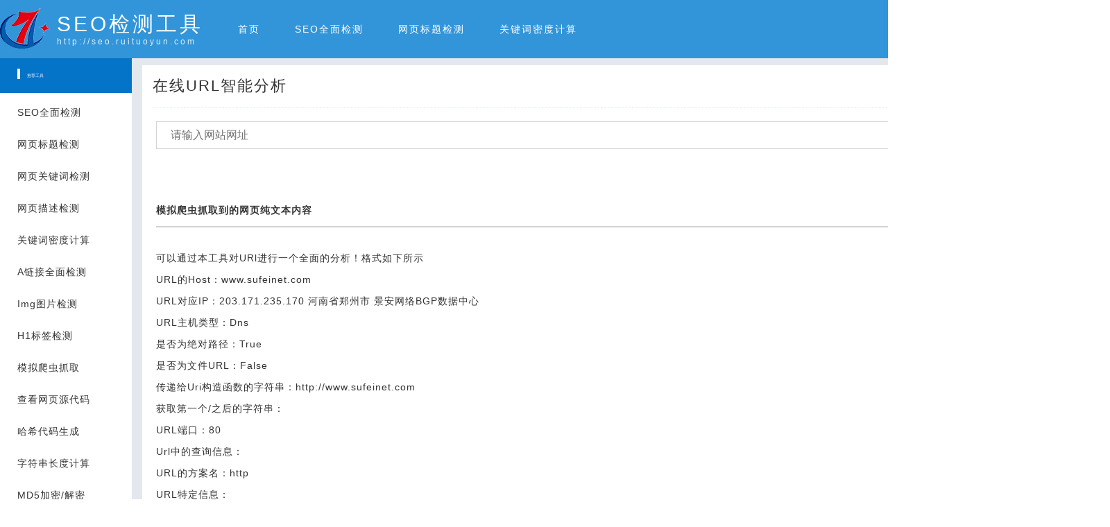

--- FILE ---
content_type: text/html; charset=utf-8
request_url: https://seo.ruituoyun.com/urlinfo
body_size: 3156
content:


<!DOCTYPE html>

<html>
<head><meta http-equiv="Content-Type" content="text/html; charset=utf-8" /><link rel="stylesheet" href="/css/base.css?20190775" />
    
    <title>URL智能分析-网站网址URL详细分析-锐拓云SEO检测工具</title>
    
    <meta name="keywords" content="URL检查工具，URlHost，URl分析,站长工具" />
    <meta name="description" content="在线URl分析工具，包含host、IP、URL主机类型、是否为绝对路径、是否为文件URL、端口号、方案名、传递给URI构造函数的字符串多项查询" />
    <link rel="stylesheet" class="joinStyle" href="/css/common.css">
<meta name="author" content="锐拓云" /><meta name="copyright" content="北京锐拓荣耀科技有限公司" />
    <script src="/js/jquery.min.js"></script>
<title>

</title></head>
<body>
    <div class="common">
        <div class="top_nav">
            <div class="top-cont">
                <a href="#">
                    <img src="/images/logo.png" alt="">
                </a>
                <div>
                    <a href="/">
                        <h2 title="锐拓云SEO检测工具">SEO检测工具</h2>
                        <p>http://seo.ruituoyun.com</p>
                    </a>
                </div>
                <ul>
                    <li><a href="/">首页</a></li>
                    <li><a href="/seo">SEO全面检测</a></li>
                    <li><a href="/title">网页标题检测</a></li>
                    <li><a href="/midu">关键词密度计算</a></li>
               
                </ul>
                <p>技术服务QQ:361983679</p>
            </div>
        </div>
        <div class="middle">
            <div class="middle_cont">
                <ul class="middle_left_nav">
                    <li>
                        <span></span>推荐工具
                    </li>
                   <li><a href="/seo">SEO全面检测</a></li>
                    <li><a href="/title">网页标题检测</a></li>
                    <li><a href="/keywords">网页关键词检测</a></li>
                    <li><a href="/description">网页描述检测</a></li>
                    <li><a href="/midu">关键词密度计算</a></li>
                    <li><a href="/alink">A链接全面检测</a></li>
                    <li><a href="/img">Img图片检测</a></li>
                      <li><a href="/h">H1标签检测</a></li>
                    <li><a href="/robot">模拟爬虫抓取</a></li>
                    <li><a href="/pageCode">查看网页源代码</a></li>
                    <li><a href="/hash">哈希代码生成</a></li>
                    <li><a href="/stringlenght">字符串长度计算</a></li>
                    <li><a href="/md5">MD5加密/解密</a></li>
                    <li><a href="/des">对称加/解密</a></li>
                </ul>
                <div class="middle_right_cont">
                    
    <div class="container">
        
        <div class="title-info">
            <div>
                在线URL智能分析
            </div>
        </div>
        <form method="get">
            <div class="inpuire">
                <input type="text" name="site" placeholder="请输入网站网址" value="" />
                <button>查询</button>
            </div>
        </form>

        <div class="textarea-cont ip-inpuire">
            <p style="font-weight: bold;">模拟爬虫抓取到的网页纯文本内容</p>
            <div>
                <p> </p>
            </div>
            <p  style="padding-top: 36px;" >可以通过本工具对URl进行一个全面的分析！格式如下所示 </p> 
             <p>URL的Host：www.sufeinet.com  </p>
            <p>URL对应IP：203.171.235.170 河南省郑州市 景安网络BGP数据中心</p>
            <p>URL主机类型：Dns</p>
            <p>是否为绝对路径：True</p>
            <p>是否为文件URL：False</p>
            <p>传递给Uri构造函数的字符串：http://www.sufeinet.com</p>
            <p>获取第一个/之后的字符串：</p>
            <p>URL端口：80</p>
            <p>Url中的查询信息：</p>
            <p>URL的方案名：http</p>
            <p>URL特定信息：</p>
            <p>IP:端口：www.sufeinet.com</p>
            <p>获取转义的片段：</p>
            <p>可用于Dns的主机名：www.sufeinet.com</p>
            <p>绝对URl：http://www.sufeinet.com/</p>
            <p>绝对路径：</p>
            <p>路径数组显示如下</p>
          
        </div>
        
     
        <div class="recommend">
            <div class="recommend_tit">
                <div>推荐工具</div>
                <div>
                    <span></span>
                    <span></span>
                </div>
            </div>
            <ul class="recommend_list">
                <li>
                    <a href="/title">
                        <div>
                            <p>网页标题检测</p>
                            <p>全面检测网页标题</p>
                        </div>
                        <img src="/images/title.png" alt="Title检测<" />
                    </a>
                </li>
                <li>
                    <a href="/description">
                        <div>
                            <p>网页描述检测</p>
                            <p>全面检测网页描述</p>
                        </div>
                        <img src="/images/ms.png" alt="网页描述检测description" />
                    </a>
                </li>
                <li>
                    <a href="/midu">
                        <div>
                            <p>关键词密度</p>
                            <p>在线计算关键词密度</p>
                        </div>
                        <img src="/images/md.png" alt="关键词密度" />
                    </a>
                </li>
                <li>
                    <a href="/keywords">
                        <div>
                            <p>网站关键词检测</p>
                            <p>全面检测网页关键词</p>
                        </div>
                        <img src="/images/kw.png" alt="keywords检测" />
                    </a>
                </li>
            </ul>
        </div>
    </div>

                </div>
                
            </div>
        </div>
        <div class="footer">
            <ul>
                <li><a href="http://wpa.qq.com/msgrd?v=3&uin=361983679" target="_blank">友情链接</a></li>
                <li><a href="http://wpa.qq.com/msgrd?v=3&uin=361983679" target="_blank">广告合作</a></li>
                <li><a href="http://www.ruituoyun.com/about" target="_blank">联系我们</a></li>
                <li><a href="http://www.ruituoyun.com/about" target="_blank">关于我们</a></li>
                <li><a href="http://www.ruituoyun.com/about" target="_blank">锐拓云</a></li>
                <li><a href="http://www.sy82.com" target="_blank">八二生意网</a></li>
                <li><a href="http://sucai.ruituoyun.com" target="_blank">锐拓荣耀素材库</a></li>
            </ul>
            <p>Copyright © 2019RUI TUO ALL Rights Reserved <a target="_blank" href="http://www.beian.miit.gov.cn">京ICP备17059455号-1</a></p>
        </div>
    </div>
    <script>
        (function () {
            var bp = document.createElement('script');
            var curProtocol = window.location.protocol.split(':')[0];
            if (curProtocol === 'https') {
                bp.src = 'https://zz.bdstatic.com/linksubmit/push.js';
            }
            else {
                bp.src = 'http://push.zhanzhang.baidu.com/push.js';
            }
            var s = document.getElementsByTagName("script")[0];
            s.parentNode.insertBefore(bp, s);
        })();
    </script>
    <script>
        (function () {
            var src = "https://jspassport.ssl.qhimg.com/11.0.1.js?d182b3f28525f2db83acfaaf6e696dba";
            document.write('<script src="' + src + '" id="sozz"><\/script>');
        })();
    </script>
    <script src="//static.ruituoyun.com/js/tongji.js"></script>
</body>
</html>


--- FILE ---
content_type: text/css
request_url: https://seo.ruituoyun.com/css/base.css?20190775
body_size: 1902
content:
html, body, h1, h2, h3, h4, h5, h6, div, dl, dt, dd, ul, ol, li, p, blockquote, pre, hr, figure, table, caption, th, td, form, fieldset, legend, input, button, textarea, menu {
    margin: 0;
    padding: 0;
}

header, footer, section, article, aside, nav, hgroup, address, figure, figcaption, menu, details {
    display: block;
}

table {
    border-collapse: collapse;
    border-spacing: 0;
}

caption, th {
    text-align: left;
    font-weight: normal;
}

html, body, fieldset, img, iframe, abbr {
    border: 0;
}

i, cite, em, var, address, dfn {
    font-style: normal;
}

[hidefocus], summary {
    outline: 0;
}

li {
    list-style: none;
}

h1, h2, h3, h4, h5, h6, small {
    font-size: 100%;
}

sup, sub {
    font-size: 83%;
}

pre, code, kbd, samp {
    font-family: inherit;
}

q:before, q:after {
    content: none;
}

textarea {
    overflow: auto;
    resize: none;
}

label, summary {
    cursor: default;
}

a, button {
    cursor: pointer;
    -webkit-tap-highlight-color: rgba(0, 0, 0, 0);
    border: 0 none;
}

h1, h2, h3, h4, h5, h6, em, strong, b {
    font-weight: bold;
}

del, ins, u, s, a, a:hover {
    text-decoration: none;
}

body, textarea, input, button, select, keygen, legend {
    font: 0.14rem/1.15 arial,\5FAE\8F6F\96C5\9ED1;
    color: #333;
    outline: 0;
}

body {
    background: #fff;
}

a, a:hover {
    color: #aad5f3;
}

input {
    -webkit-appearance: none;
}

html {
    -webkit-text-size-adjust: 100%;
    -ms-text-size-adjust: 100%;
}

.clearfix:after {
    visibility: hidden;
    display: block;
    font-size: 0;
    content: " ";
    clear: both;
    height: 0;
}

.clearfix {
    zoom: 1;
}

.container {
    width: 12rem;
    margin: 0 auto;
}



/* 公共部分 */
.common {
    width: 100%;
}

/* 顶部导航 */
.top_nav {
    width: 100%;
    height: 84px;
    background-color: #3295d9;
    line-height: 84px;
}

.top-cont {
    width: 1600px;
    margin: 0 auto;
    overflow: hidden;
}
.top-cont > a {
    display: inline-block;
    float: left;
    margin-top: 12px;
}   

.top-cont > div {
    float: left;
    line-height: normal;
    margin-left: 10px;
    margin-top: 17px;
}

.top-cont > div>a > h2 {
    font-size: 30px;
    font-weight: normal;
    font-stretch: normal;
    line-height: 36px;
    letter-spacing: 4px;
    color: #ffffff;
}

.top-cont > div>a > p {
    font-size: 12px;
    font-weight: normal;
    letter-spacing: 3px;
    color: #dcf1fe;
}

.top-cont > ul {
    float: left;
    overflow: hidden;
    height: 100%;
}

.top-cont > ul > li {
    float: left;
    height: 100%;
    margin-left: 50px;
}

.top-cont > ul > li > a {
    font-size: 14px;
    font-weight: normal;
    letter-spacing: 2px;
    color: #fff;
    line-height: 84px;
}

.top-cont > ul > li > a:hover {
    color: #fff;
}

.top-cont > p {
    float: right;
    font-size: 14px;
    font-weight: normal;
    font-stretch: normal;
    line-height: 36px;
    letter-spacing: 2px;
    color: #dff2ff;
    line-height: 84px;
}
/* 中间部分 */
.middle {
    width: 100%;
    /*padding: 5px 0;*/
    background: #e4e8ee;
    padding-bottom:20px;
}

.middle_cont {
    width: 1600px;
    margin: 0 auto;
    overflow: hidden;
}
/*侧边导航*/
.middle_left_nav {
    float: left;
    width:190px;
    height:835px;
    background:#fff;
}

.middle_left_nav > li {
    margin-bottom: 30px;
    padding:0 20px 0 25px;
    box-sizing:border-box;
}
.middle_left_nav > li:first-child{
    height:50px;
    line-height:50px;
    background:#0474c8;
    color:#fff;
    margin-bottom:20px;
}
.middle_left_nav > li:first-child > span {
    display: inline-block;
    width: 4px;
    height: 15px;
    background: #fff;
    margin-right: 10px;
    transform: translateY(3px);
    -ms-transform: translateY(3px);
    -moz-transform: translateY(3px);
    -webkit-transform: translateY(3px);
    -o-transform: translateY(3px);
}
.middle_left_nav > li > a {
    font-size: 14px;
    font-weight: normal;
    letter-spacing: 1px;
    color: #333333;
    overflow: hidden;
    text-overflow: ellipsis;
    white-space: nowrap;
    /*width: 175px;*/
    display: block;
}

.middle_left_nav > li > a:hover {
    color: #ff5a00;
}

.middle_right_cont {
    width: 1395px;
    float: left;
    margin-left: 15px;
    margin-top: 10px;
}
/* 底部部分 */
.footer {
    width: 100%;
    height: 100px;
    background: #3295d9;
    overflow: hidden;
}

.footer > ul {
    width: 600px;
    margin: 0 auto;
    overflow: hidden;
    display: flex;
    display: -webkit-flex;
    -webkit-justify-content: space-between;
    justify-content: space-between;
    margin-top: 15px;
}

.footer > ul > li > a {
    font-size: 14px;
    font-weight: normal;
    font-stretch: normal;
    line-height: 36px;
    letter-spacing: 1px;
    color: #aad5f3;
}

.footer > ul > li > a:hover {
    text-decoration: underline;
}

.footer > p {
    text-align: center;
    font-size: 14px;
    font-weight: normal;
    font-stretch: normal;
    line-height: 36px;
    letter-spacing: 1px;
    color: #aad5f3;
}


--- FILE ---
content_type: text/css
request_url: https://seo.ruituoyun.com/css/common.css
body_size: 1942
content:
.container {
    width: 100%;
    background: #fff;
}

/*大标题部分*/
.title-info {
    width: 100%;
    font-size: 22px;
    color: #333;
    letter-spacing: 2px;
    line-height: 60px;
    padding: 0 40px 0 15px;
    box-sizing: border-box;
}

.title-info > div {
    border-bottom: 1px dashed #e1e6ef;
}

/*文本域部分*/
.textarea-cont {
    width: 100%;
    margin: 25px auto 0;
    padding: 0 20px;
    box-sizing: border-box;
}

.textarea-cont > p {
    font-size: 14px;
    color: #333;
    margin-bottom: 15px;
    letter-spacing: 1px;
}

.textarea-cont > textarea {
    width: 100%;
    height: 138px;
    border: 1px solid #d3d3d3;
    outline: none;
    padding: 10px;
    box-sizing: border-box;
}

.key > input {
    width: 100%;
    height: 40px;
    border: 1px solid #d3d3d3;
    outline: none;
    padding-left: 10px;
}

.container .btn {
    width: 300px;
    margin: 35px auto;
    display: flex;
    justify-content: space-between;
    display: -webkit-flex;    
    -webkit-justify-content: space-between;
}

.container  .btn > button {
    width: 140px;
    height: 40px;
    outline: none;
    border: none;
    background: #0392ea;
    text-align: center;
    line-height: 40px;
    border-radius: 5px;
    font-size: 16px;
    color: #fff;
}

.container  .btn > button:hover {
opacity: .8
}

.textarea-cont > .explain {
    color: #f5694b;
    font-size: 14px;
    margin: 20px 0;
    letter-spacing: 1px;
}

/*推荐工具*/
.recommend {
    width: 100%;
    margin: 80px auto 0;
    padding: 0 20px;
    box-sizing: border-box;
}

.recommend_tit {
    overflow: hidden;
}

.recommend_tit > div:nth-child(1) {
    font-size: 16px;
    color: #333;
    letter-spacing: 1px;
    float: left;
}

.recommend_tit > div:nth-child(2) {
    width: 94%;
    float: right;
    margin-top: 8px;
}

.recommend_tit > div:nth-child(2) span:nth-child(2) {
    display: block;
    width: 100%;
    height: 1px;
    background: #e1e6ef;
}

.recommend_tit > div:nth-child(2) span:nth-child(1) {
    display: block;
    width: 70px;
    height: 1px;
    background: #0392ea;
}

.recommend_list {
    width: 100%;
    display: flex;
    justify-content: space-between;
    display: -webkit-flex;    
    -webkit-justify-content: space-between;
    padding: 30px 0
}

.recommend_list > li {
    width: 296px;
    height: 92px;
    border: 1px solid #e1e6ef;
}

.recommend_list > li:hover {
    border: 1px solid #d3d3d3;
}

.recommend_list > li > a {
    display: block;
    overflow: hidden;
    width: 100%;
    height: 100%;
    padding: 20px;
    box-sizing: border-box;
}

.recommend_list > li > a > div {
    float: left;
    width:72%;
}

.recommend_list > li > a > div > p:nth-child(1) {
    font-size: 18px;
    letter-spacing: 1px;
    color: #333;
}

.recommend_list > li > a > div > p:nth-child(2) {
    font-size: 14px;
    letter-spacing: 1px;
    color: #333;
    margin-top: 10px;
    overflow: hidden;
    text-overflow: ellipsis;
    white-space: nowrap;
}

.recommend_list > li > a > img {
    float: right;
}



/*带下拉框的部分*/
.select-cont {
    width: 100%;
    margin: 40px auto 80px;
    padding: 0 20px;
    box-sizing:border-box;
}

.select-cont > select {
    width: 394px;
    height: 40px;
    outline: none;
    border: 1px solid #e1e6ef;
    appearance: none;
    -moz-appearance: none;
    -webkit-appearance: none;
    /*取消默认箭头结束*/
    background: url(/images/jiantou.png) no-repeat right 20px center;
    padding-left: 20px;
    font-size: 16px;
}

.select-cont > button {
    width: 140px;
    height: 40px;
    text-align: center;
    line-height: 40px;
    background: #0392ea;
    border-radius: 5px;
    margin-left: 20px;
    color: #fff;
    font-size: 16px;
    letter-spacing: 1px;
}

.select-cont > button:hover {
    opacity: 0.8;
}
/*查询归属地的IP地址*/
.inpuire {
    width: 100%;
    margin: 20px auto 80px;
    padding:0 20px;
    box-sizing:border-box;
}

.inpuire > input {
    width: 1070px;
    height: 38px;
    border: 1px solid #d3d3d3;
    outline: none;
    padding-left: 20px;
    font-size: 16px;
    display:block;
    float:left;
    margin-right:3px;
}

.inpuire > button {
    width: 140px;
    height: 40px;
    text-align: center;
    line-height: 40px;
    background: #0392ea;
    border-radius: 5px;
    margin-left: 20px;
    color: #fff;
    font-size: 16px;
    letter-spacing: 1px;
}

.inpuire > button:hover {
    opacity: 0.8;
}

.ip-inpuire {
    margin-bottom: 100px;
}

.ip-inpuire > div {
    width: 100%;
    height: auto;
    background: #f1f4f9;
    line-height: 35px;
    padding-left: 20px;
    font-size: 13px;
    color: #282727;
    letter-spacing: 1px;
    padding-top: 0;
    border: 1px solid #d3d3d3;
    outline: none;
    box-sizing: border-box;
}
.ip-inpuire > .tab_cut{
    padding-left:0
}
.explain > span {
    color: #333;
}

.ip-inpuire > p > .text{
    color:#999;
    font-weight:normal;
}
.ip-inpuire > p > .text>a{
    color:#999 !important;
}
.tab_bar {
    width: 100%;
    overflow: hidden;
}
.ip-inpuire .tab_bar > li {
    width: 12.5%;
    height: 64px;
    text-align: center;
    font-size: 16px;
    font-weight: normal;
    line-height: 25px;
    float: left;
    border-right: 1px solid #d3d3d3;
    box-sizing: border-box;
    background: #e5e9f0;
    cursor: pointer;
}
.ip-inpuire .tab_bar > li:last-child{
    border-right:none;
}
.ip-inpuire .tab_bar > li > h2 {
    color: #239c70;
    margin-top:5px;
}
.ip-inpuire .tab_bar > li > p {
    color: #333;
}
.ip-inpuire .cut_bar {
    padding-left: 20px;
    box-sizing: border-box;
}
.ip-inpuire .cut_bar .item{
    display:none;
}
.ip-inpuire .cut_bar .item.active{
    display:block;
}

.ip-inpuire .cut_bar>div{
    padding:10px 0;
    box-sizing:border-box;
}
.ip-inpuire .tab_bar > li.active {
    border-top: 2px solid #05c272;
    border-right: none;
    background: #f1f4f9;
}
.ip-inpuire .tab_bar > li:nth-child(5) ~ li > h2 {
    color: #cd0c27;
}


--- FILE ---
content_type: application/javascript
request_url: https://static.ruituoyun.com/js/tongji.js
body_size: 322
content:
var _hmt = _hmt || [];
(function() {
  var hm = document.createElement("script");
  hm.src = "https://hm.baidu.com/hm.js?c1322f79fa771ee2d0881808250d7d33";
  var s = document.getElementsByTagName("script")[0]; 
  s.parentNode.insertBefore(hm, s);
})();



--- FILE ---
content_type: application/javascript
request_url: https://hm.baidu.com/hm.js?c1322f79fa771ee2d0881808250d7d33
body_size: 11803
content:
(function(){var h={},mt={},c={id:"c1322f79fa771ee2d0881808250d7d33",dm:["ruituoyun.com","seo.ruituoyun.com","sucai.ruituoyun.com","reb.ruituoyun.com"],js:"tongji.baidu.com/hm-web/js/",etrk:[],cetrk:[],cptrk:[],icon:'',ctrk:[],vdur:1800000,age:31536000000,qiao:0,pt:0,spa:0,aet:'',hca:'85FF1CC560DB4B18',ab:'0',v:1};var r=void 0,s=!0,u=null,v=!1;mt.cookie={};mt.cookie.set=function(f,a,b){var e;b.D&&(e=new Date,e.setTime(e.getTime()+b.D));document.cookie=f+"="+a+(b.domain?"; domain="+b.domain:"")+(b.path?"; path="+b.path:"")+(e?"; expires="+e.toGMTString():"")+(b.hc?"; secure":"")};mt.cookie.get=function(f){return(f=RegExp("(^| )"+f+"=([^;]*)(;|$)").exec(document.cookie))?f[2]:u};
mt.cookie.tb=function(f,a){try{var b="Hm_ck_"+ +new Date;mt.cookie.set(b,"42",{domain:f,path:a,D:r});var e="42"===mt.cookie.get(b)?"1":"0";mt.cookie.set(b,"",{domain:f,path:a,D:-1});return e}catch(d){return"0"}};mt.event={};mt.event.c=function(f,a,b,e){f.addEventListener?f.addEventListener(a,b,e||v):f.attachEvent&&f.attachEvent("on"+a,function(e){b.call(f,e)})};
(function(){var f=mt.event;mt.lang={};mt.lang.j=function(a,b){return"[object "+b+"]"==={}.toString.call(a)};mt.lang.k=function(a){return mt.lang.j(a,"Function")};mt.lang.K=function(a){return mt.lang.j(a,"Object")};mt.lang.Zb=function(a){return mt.lang.j(a,"Number")&&isFinite(a)};mt.lang.$=function(a){return mt.lang.j(a,"String")};mt.lang.isArray=function(a){return mt.lang.j(a,"Array")};mt.lang.g=function(a){return a.replace?a.replace(/'/g,"'0").replace(/\*/g,"'1").replace(/!/g,"'2"):a};mt.lang.trim=
function(a){return a.replace(/^\s+|\s+$/g,"")};mt.lang.find=function(a,b,e){if(mt.lang.isArray(a)&&mt.lang.k(b))for(var d=a.length,g=0;g<d;g++)if(g in a&&b.call(e||a,a[g],g))return a[g];return u};mt.lang.Y=function(a,b){return mt.lang.find(a,function(e){return e===b})!=u};mt.lang.filter=function(a,b){var e=-1,d=0,g=a==u?0:a.length,m=[];if(mt.lang.k(b))for(;++e<g;){var l=a[e];b(l,e,a)&&(m[d++]=l)}return m};mt.lang.unique=function(a,b){var e=a.length,d=a.slice(0),g,m;for(mt.lang.k(b)||(b=function(b,
e){return b===e});0<--e;){m=d[e];for(g=e;g--;)if(b(m,d[g])){d.splice(e,1);break}}return d};mt.lang.bc=function(a,b){function e(b){b=(d+d+Number(b).toString(2)).slice(-64);return[parseInt(b.slice(0,32),2),parseInt(b.slice(-32),2)]}var d="00000000000000000000000000000000",g=e(a),m=e(b);return parseInt((d+((g[0]|m[0])>>>0).toString(2)).slice(-32)+(d+((g[1]|m[1])>>>0).toString(2)).slice(-32),2)};mt.lang.extend=function(a){for(var b=Array.prototype.slice.call(arguments,1),e=0;e<b.length;e++){var d=b[e],
g;for(g in d)Object.prototype.hasOwnProperty.call(d,g)&&d[g]&&(a[g]=d[g])}return a};mt.lang.Rb=function(a){function b(b,d){var a=window.history,m=a[b];a[b]=function(){m.apply(a,arguments);mt.lang.k(d)&&d()}}b("pushState",function(){a()});b("replaceState",function(){a()});f.c(window,window.history.pushState?"popstate":"hashchange",function(){a()})};return mt.lang})();mt.url={};mt.url.f=function(f,a){var b=f.match(RegExp("(^|&|\\?|#)("+a+")=([^&#]*)(&|$|#)",""));return b?b[3]:u};
mt.url.Ua=function(f){return(f=f.match(/^(https?:\/\/)?([^\/\?#]*)/))?f[2].replace(/.*@/,""):u};mt.url.W=function(f){return(f=mt.url.Ua(f))?f.replace(/:\d+$/,""):f};mt.url.rb=function(f){var a=document.location.href,a=a.replace(/^https?:\/\//,"");return 0===a.indexOf(f)};mt.url.sb=function(f,a){f="."+f.replace(/:\d+/,"");a="."+a.replace(/:\d+/,"");var b=f.indexOf(a);return-1<b&&b+a.length===f.length};
(function(){var f=mt.lang,a=mt.url;mt.d={};mt.d.Na=function(b){return document.getElementById(b)};mt.d.Yb=function(b){if(!b)return u;try{b=String(b);if(0===b.indexOf("!HMCQ!"))return b;if(0===b.indexOf("!HMCC!"))return document.querySelector(b.substring(6,b.length));for(var e=b.split(">"),d=document.body,a=e.length-1;0<=a;a--)if(-1<e[a].indexOf("#")){var m=e[a].split("#")[1];(d=document.getElementById(m))||(d=document.getElementById(decodeURIComponent(m)));e=e.splice(a+1,e.length-(a+1));break}for(b=
0;d&&b<e.length;){var l=String(e[b]).toLowerCase();if(!("html"===l||"body"===l)){var a=0,f=e[b].match(/\[(\d+)\]/i),m=[];if(f)a=f[1]-1,l=l.split("[")[0];else if(1!==d.childNodes.length){for(var n=0,t=0,k=d.childNodes.length;t<k;t++){var p=d.childNodes[t];1===p.nodeType&&p.nodeName.toLowerCase()===l&&n++;if(1<n)return u}if(1!==n)return u}for(n=0;n<d.childNodes.length;n++)1===d.childNodes[n].nodeType&&d.childNodes[n].nodeName.toLowerCase()===l&&m.push(d.childNodes[n]);if(!m[a])return u;d=m[a]}b++}return d}catch(w){return u}};
mt.d.ha=function(b,e){var a=[],g=[];if(!b)return g;for(;b.parentNode!=u;){for(var m=0,l=0,f=b.parentNode.childNodes.length,n=0;n<f;n++){var t=b.parentNode.childNodes[n];if(t.nodeName===b.nodeName&&(m++,t===b&&(l=m),0<l&&1<m))break}if((f=""!==b.id)&&e){a.unshift("#"+encodeURIComponent(b.id));break}else f&&(f="#"+encodeURIComponent(b.id),f=0<a.length?f+">"+a.join(">"):f,g.push(f)),a.unshift(encodeURIComponent(String(b.nodeName).toLowerCase())+(1<m?"["+l+"]":""));b=b.parentNode}g.push(a.join(">"));return g};
mt.d.Za=function(b){return(b=mt.d.ha(b,s))&&b.length?String(b[0]):""};mt.d.Ya=function(b){return mt.d.ha(b,v)};mt.d.Oa=function(b){var e;for(e="A";(b=b.parentNode)&&1==b.nodeType;)if(b.tagName==e)return b;return u};mt.d.Ra=function(b){return 9===b.nodeType?b:b.ownerDocument||b.document};mt.d.Wa=function(b){var e={top:0,left:0};if(!b)return e;var a=mt.d.Ra(b).documentElement;"undefined"!==typeof b.getBoundingClientRect&&(e=b.getBoundingClientRect());return{top:e.top+(window.pageYOffset||a.scrollTop)-
(a.clientTop||0),left:e.left+(window.pageXOffset||a.scrollLeft)-(a.clientLeft||0)}};mt.d.jc=function(b,e){if(b)for(var a=b.childNodes,g=0,m=a.length;g<m;g++){var l=a[g];if(l&&3===l.nodeType)return a=l.textContent||l.innerText||l.nodeValue||"",l.textContent?l.textContent=e:l.innerText?l.innerText=e:l.nodeValue=e,a}};mt.d.ic=function(b,a){if(!b)return{};var d={};a=a||{};for(var g in a)a.hasOwnProperty(g)&&a[g]!==r&&(d[g]=b.getAttribute(g)||"",b.setAttribute(g,a[g]));return d};mt.d.getAttribute=function(b,
a){var d=b.getAttribute&&b.getAttribute(a)||u;if(!d&&b.attributes&&b.attributes.length)for(var g=b.attributes,m=g.length,l=0;l<m;l++)g[l].nodeName===a&&(d=g[l].nodeValue);return d};mt.d.Sa=function(a){var e="document";a.tagName!==r&&(e=a.tagName);return e.toLowerCase()};mt.d.bb=function(a){var e="";a.textContent?e=f.trim(a.textContent):a.innerText&&(e=f.trim(a.innerText));e&&(e=e.replace(/\s+/g," ").substring(0,255));return e};mt.d.Xb=function(b,e){var d;f.$(b)&&0===String(b).indexOf("!HMCQ!")?(d=
String(b),d=a.f(document.location.href,d.substring(6,d.length))):f.$(b)||(d=mt.d.Sa(b),"input"===d&&e&&("button"===b.type||"submit"===b.type)?d=f.trim(b.value)||"":"input"===d&&!e&&"password"!==b.type?d=f.trim(b.value)||"":"img"===d?(d=mt.d.getAttribute,d=d(b,"alt")||d(b,"title")||d(b,"src")):d="body"===d||"html"===d?["(hm-default-content-for-",d,")"].join(""):mt.d.bb(b));return String(d||"").substring(0,255)};(function(){(mt.d.ec=function(){function a(){if(!a.L){a.L=s;for(var e=0,d=g.length;e<d;e++)g[e]()}}
function e(){try{document.documentElement.doScroll("left")}catch(d){setTimeout(e,1);return}a()}var d=v,g=[],m;document.addEventListener?m=function(){document.removeEventListener("DOMContentLoaded",m,v);a()}:document.attachEvent&&(m=function(){"complete"===document.readyState&&(document.detachEvent("onreadystatechange",m),a())});(function(){if(!d)if(d=s,"complete"===document.readyState)a.L=s;else if(document.addEventListener)document.addEventListener("DOMContentLoaded",m,v),window.addEventListener("load",
a,v);else if(document.attachEvent){document.attachEvent("onreadystatechange",m);window.attachEvent("onload",a);var g=v;try{g=window.frameElement==u}catch(f){}document.documentElement.doScroll&&g&&e()}})();return function(e){a.L?e():g.push(e)}}()).L=v})();return mt.d})();
(function(){var f=mt.event;mt.e={};mt.e.ob=/msie (\d+\.\d+)/i.test(navigator.userAgent);mt.e.cookieEnabled=navigator.cookieEnabled;mt.e.javaEnabled=navigator.javaEnabled();mt.e.language=navigator.language||navigator.browserLanguage||navigator.systemLanguage||navigator.userLanguage||"";mt.e.Cb=(window.screen.width||0)+"x"+(window.screen.height||0);mt.e.colorDepth=window.screen.colorDepth||0;mt.e.$a=function(){var a;a=a||document;return parseInt(window.pageYOffset||a.documentElement.scrollTop||a.body&&
a.body.scrollTop||0,10)};mt.e.cb=function(){var a=document;return parseInt(window.innerHeight||a.documentElement.clientHeight||a.body&&a.body.clientHeight||0,10)};mt.e.X=function(){return mt.e.$a()+mt.e.cb()};mt.e.ua=0;mt.e.eb=function(){var a=document;return parseInt(window.innerWidth||a.documentElement.clientWidth||a.body.offsetWidth||0,10)};mt.e.orientation=0;(function(){function a(){var a=0;window.orientation!==r&&(a=window.orientation);screen&&(screen.orientation&&screen.orientation.angle!==
r)&&(a=screen.orientation.angle);mt.e.orientation=a;mt.e.ua=mt.e.eb()}a();f.c(window,"orientationchange",a)})();return mt.e})();mt.z={};mt.z.parse=function(f){return(new Function("return ("+f+")"))()};
mt.z.stringify=function(){function f(a){/["\\\x00-\x1f]/.test(a)&&(a=a.replace(/["\\\x00-\x1f]/g,function(a){var e=b[a];if(e)return e;e=a.charCodeAt();return"\\u00"+Math.floor(e/16).toString(16)+(e%16).toString(16)}));return'"'+a+'"'}function a(a){return 10>a?"0"+a:a}var b={"\b":"\\b","\t":"\\t","\n":"\\n","\f":"\\f","\r":"\\r",'"':'\\"',"\\":"\\\\"};return function(e){switch(typeof e){case "undefined":return"undefined";case "number":return isFinite(e)?String(e):"null";case "string":return f(e);case "boolean":return String(e);
default:if(e===u)return"null";if(e instanceof Array){var b=["["],g=e.length,m,l,q;for(l=0;l<g;l++)switch(q=e[l],typeof q){case "undefined":case "function":case "unknown":break;default:m&&b.push(","),b.push(mt.z.stringify(q)),m=1}b.push("]");return b.join("")}if(e instanceof Date)return'"'+e.getFullYear()+"-"+a(e.getMonth()+1)+"-"+a(e.getDate())+"T"+a(e.getHours())+":"+a(e.getMinutes())+":"+a(e.getSeconds())+'"';m=["{"];l=mt.z.stringify;for(g in e)if(Object.prototype.hasOwnProperty.call(e,g))switch(q=
e[g],typeof q){case "undefined":case "unknown":case "function":break;default:b&&m.push(","),b=1,m.push(l(g)+":"+l(q))}m.push("}");return m.join("")}}}();mt.localStorage={};mt.localStorage.R=function(){if(!mt.localStorage.h)try{mt.localStorage.h=document.createElement("input"),mt.localStorage.h.type="hidden",mt.localStorage.h.style.display="none",mt.localStorage.h.addBehavior("#default#userData"),document.getElementsByTagName("head")[0].appendChild(mt.localStorage.h)}catch(f){return v}return s};
mt.localStorage.set=function(f,a,b){var e=new Date;e.setTime(e.getTime()+(b||31536E6));try{window.localStorage?(a=e.getTime()+"|"+a,window.localStorage.setItem(f,a)):mt.localStorage.R()&&(mt.localStorage.h.expires=e.toUTCString(),mt.localStorage.h.load(document.location.hostname),mt.localStorage.h.setAttribute(f,a),mt.localStorage.h.save(document.location.hostname))}catch(d){}};
mt.localStorage.get=function(f){if(window.localStorage){if(f=window.localStorage.getItem(f)){var a=f.indexOf("|"),b=f.substring(0,a)-0;if(b&&b>(new Date).getTime())return f.substring(a+1)}}else if(mt.localStorage.R())try{return mt.localStorage.h.load(document.location.hostname),mt.localStorage.h.getAttribute(f)}catch(e){}return u};
mt.localStorage.remove=function(f){if(window.localStorage)window.localStorage.removeItem(f);else if(mt.localStorage.R())try{mt.localStorage.h.load(document.location.hostname),mt.localStorage.h.removeAttribute(f),mt.localStorage.h.save(document.location.hostname)}catch(a){}};mt.sessionStorage={};mt.sessionStorage.set=function(f,a){try{window.sessionStorage&&window.sessionStorage.setItem(f,a)}catch(b){}};
mt.sessionStorage.get=function(f){try{return window.sessionStorage?window.sessionStorage.getItem(f):u}catch(a){return u}};mt.sessionStorage.remove=function(f){try{window.sessionStorage&&window.sessionStorage.removeItem(f)}catch(a){}};
(function(){var f=mt.z;mt.B={};mt.B.log=function(a,b){var e=new Image,d="mini_tangram_log_"+Math.floor(2147483648*Math.random()).toString(36);window[d]=e;e.onload=function(){e.onload=u;e=window[d]=u;b&&b(a)};e.src=a};mt.B.get=function(a,b){return mt.B.ya({url:a,method:"GET",data:b.data,timeout:b.timeout,noCache:s,success:b.success,fail:b.fail})};mt.B.ya=function(a){function b(a){var b=[],e;for(e in a)a.hasOwnProperty(e)&&b.push(encodeURIComponent(e)+"="+encodeURIComponent(a[e]));return b.join("&")}
function e(b){var e=a[b];if(e)if(p&&clearTimeout(p),"success"!==b)e&&e(k);else{var d;try{d=f.parse(k.responseText)}catch(g){e&&e(k);return}e&&e(k,d)}}a=a||{};var d=a.data;"object"===typeof d&&(d=b(a.data||{}));var g=a.url,m=(a.method||"GET").toUpperCase(),l=a.headers||{},q=a.timeout||0,n=a.noCache||v,t=a.withCredentials||v,k,p;try{a:if(window.XMLHttpRequest)k=new XMLHttpRequest;else{try{k=new ActiveXObject("Microsoft.XMLHTTP");break a}catch(w){}k=r}"GET"===m&&(d&&(g+=(0<=g.indexOf("?")?"&":"?")+d,
d=u),n&&(g+=(0<=g.indexOf("?")?"&":"?")+"b"+ +new Date+"=1"));k.open(m,g,s);k.onreadystatechange=function(){if(4===k.readyState){var a=0;try{a=k.status}catch(b){e("fail");return}200<=a&&300>a||304===a||1223===a?e("success"):e("fail")}};for(var x in l)l.hasOwnProperty(x)&&k.setRequestHeader(x,l[x]);t&&(k.withCredentials=s);q&&(p=setTimeout(function(){k.onreadystatechange=function(){};k.abort();e("fail")},q));k.send(d)}catch(y){e("fail")}return k};return mt.B})();
h.s={mb:"http://tongji.baidu.com/hm-web/welcome/ico",ba:"hm.baidu.com/hm.gif",za:/^(tongji|hmcdn).baidu.com$/,Jb:"tongji.baidu.com",jb:"hmmd",kb:"hmpl",Mb:"utm_medium",ib:"hmkw",Ob:"utm_term",gb:"hmci",Lb:"utm_content",lb:"hmsr",Nb:"utm_source",hb:"hmcu",Kb:"utm_campaign",ma:0,C:Math.round(+new Date/1E3),protocol:"https:"===document.location.protocol?"https:":"http:",M:"https:",Fa:6E5,gc:5E3,Ga:5,ea:1024,H:2147483647,ta:"hca cc cf ci ck cl cm cp cu cw ds vl ep et ja ln lo lt rnd si su v cv lv api sn r ww p ct u tt".split(" "),
ia:s,Sb:{id:"data-hm-id",Wb:"data-hm-class",mc:"data-hm-xpath",content:"data-hm-content",kc:"data-hm-tag",link:"data-hm-link"},Ub:"data-hm-enabled",Tb:"data-hm-disabled",zb:"https://hmcdn.baidu.com/static/tongji/plugins/",pa:["UrlChangeTracker"],Qb:{dc:0,lc:1,$b:2},ac:"https://fclog.baidu.com/log/ocpcagl?type=behavior&emd=euc"};
(function(){var f={w:{},c:function(a,b){this.w[a]=this.w[a]||[];this.w[a].push(b)},l:function(a,b){this.w[a]=this.w[a]||[];for(var e=this.w[a].length,d=0;d<e;d++)this.w[a][d](b)}};return h.t=f})();
(function(){var f=mt.lang,a=/^https?:\/\//,b={Qa:function(a){var b;try{b=JSON.parse(decodeURIComponent(a[0]))}catch(g){}return b},na:function(a,d){return b.oa(h.b&&h.b.a&&h.b.a.u,a,d)||b.oa(document.location.href,a,d)},oa:function(b,d,g){if(b===r)return v;a.test(d)||(b=b.replace(a,""));d=d.replace(/\/$/,"");b=b.replace(/\/$/,"");g&&(b=b.replace(/^(https?:\/\/)?www\./,"$1"));return RegExp("^"+d.replace(/[?.+^${}()|[\]\\]/g,"\\$&").replace(/\*/g,".*")+"$").test(b)},I:function(a,d){var g=b.Qa(a);if(!f.j(g,
"Undefined")){if(f.isArray(g)){for(var m=0;m<g.length;m++)if(b.na(g[m],d))return s;return v}if(f.K(g)){var m=[],l;for(l in g)g.hasOwnProperty(l)&&b.na(l,d)&&(m=m.concat(g[l]));return m}}}};return h.T=b})();
(function(){function f(b,e){var d=document.createElement("script");d.charset="utf-8";a.k(e)&&(d.readyState?d.onreadystatechange=function(){if("loaded"===d.readyState||"complete"===d.readyState)d.onreadystatechange=u,e()}:d.onload=function(){e()});d.src=b;var g=document.getElementsByTagName("script")[0];g.parentNode.insertBefore(d,g)}var a=mt.lang;return h.load=f})();
(function(){var f=h.s,a={F:function(){if(""!==c.icon){var a=c.icon.split("|"),e=f.mb+"?s="+c.id,d="https://hmcdn.baidu.com/static"+a[0]+".gif";document.write("swf"===a[1]||"gif"===a[1]?'<a href="'+e+'" target="_blank"><img border="0" src="'+d+'" width="'+a[2]+'" height="'+a[3]+'"></a>':'<a href="'+e+'" target="_blank">'+a[0]+"</a>")}}};h.t.c("pv-b",a.F);return a})();
(function(){var f=mt.url,a=mt.cookie,b=mt.localStorage,e=mt.sessionStorage,d={getData:function(d){try{return a.get(d)||e.get(d)||b.get(d)}catch(m){}},setData:function(g,m,f){try{a.set(g,m,{domain:d.J(),path:d.V(),D:f}),f?b.set(g,m,f):e.set(g,m)}catch(q){}},removeData:function(g){try{a.set(g,"",{domain:d.J(),path:d.V(),D:-1}),e.remove(g),b.remove(g)}catch(f){}},J:function(){for(var a=document.location.hostname,b=0,e=c.dm.length;b<e;b++)if(f.sb(a,c.dm[b]))return c.dm[b].replace(/(:\d+)?[/?#].*/,"");
return a},V:function(){for(var a=0,b=c.dm.length;a<b;a++){var e=c.dm[a];if(-1<e.indexOf("/")&&f.rb(e))return e.replace(/^[^/]+(\/.*)/,"$1")+"/"}return"/"}};return h.S=d})();
(function(){var f=mt.lang,a=mt.d,b=h.T,e={Ja:function(d,g){return function(f){var l=f.target||f.srcElement;if(l){var q=b.I(g)||[],n=l.getAttribute(d.Q);f=f.clientX+":"+f.clientY;if(n&&n===f)l.removeAttribute(d.Q);else if(0<q.length&&(l=a.Ya(l))&&l.length)if(q=l.length,n=l[l.length-1],1E4>q*n.split(">").length)for(n=0;n<q;n++)e.sa(d,l[n]);else e.sa(d,n)}}},sa:function(a,b){for(var e={},l=String(b).split(">").length,q=0;q<l;q++)e[b]="",/\[1\]$/.test(b)&&(e[b.substring(0,b.lastIndexOf("["))]=""),/\]$/.test(b)||
(e[b+"[1]"]=""),b=b.substring(0,b.lastIndexOf(">"));a&&(f.K(a)&&a.da)&&a.da(e)},Bb:function(a,b){return function(e){(e.target||e.srcElement).setAttribute(a.Q,e.clientX+":"+e.clientY);a&&a.O&&(b?a.O(b):a.O("#"+encodeURIComponent(this.id),e.type))}}};return h.Ka=e})();
(function(){var f=mt.d,a=mt.event,b=h.T,e=h.Ka,d={Q:"HM_fix",wa:function(){a.c(document,"click",e.Ja(d,c.etrk),s);if(!document.addEventListener)for(var g=b.I(c.etrk)||[],m=0;m<g.length;m++){var l=g[m];-1===l.indexOf(">")&&(0===l.indexOf("#")&&(l=l.substring(1)),(l=f.Na(l))&&a.c(l,"click",e.Bb(d),s))}},da:function(a){for(var e=b.I(c.etrk)||[],f=0;f<e.length;f++){var q=e[f];a.hasOwnProperty(q)&&d.O(q)}},O:function(a,b){h.b.a.et=1;h.b.a.ep="{id:"+a+",eventType:"+(b||"click")+"}";h.b.n()}};h.t.c("pv-b",
d.wa);return d})();
(function(){var f=mt.d,a=mt.lang,b=mt.event,e=mt.e,d=h.s,g=h.T,m=[],l={va:function(){c.ctrk&&0<c.ctrk.length&&(b.c(document,"mouseup",l.Ea()),b.c(window,"unload",function(){l.N()}),setInterval(function(){l.N()},d.Fa))},Ea:function(){return function(a){if(g.I(c.ctrk,s)&&(a=l.Pa(a),""!==a)){var b=(d.M+"//"+d.ba+"?"+h.b.ra().replace(/ep=[^&]*/,"ep="+encodeURIComponent(a))).length;b+(d.H+"").length>d.ea||(b+encodeURIComponent(m.join("!")+(m.length?"!":"")).length+(d.H+"").length>d.ea&&l.N(),m.push(a),
(m.length>=d.Ga||/\*a\*/.test(a))&&l.N())}}},Pa:function(b){var d=b.target||b.srcElement,g,k;e.ob?(k=Math.max(document.documentElement.scrollTop,document.body.scrollTop),g=Math.max(document.documentElement.scrollLeft,document.body.scrollLeft),g=b.clientX+g,k=b.clientY+k):(g=b.pageX,k=b.pageY);b=l.Va(b,d,g,k);var p=window.innerWidth||document.documentElement.clientWidth||document.body.offsetWidth;switch(c.align){case 1:g-=p/2;break;case 2:g-=p}p=[];p.push(g);p.push(k);p.push(b.wb);p.push(b.xb);p.push(b.Ab);
p.push(a.g(b.yb));p.push(b.Pb);p.push(b.fb);(d="a"===(d.tagName||"").toLowerCase()?d:f.Oa(d))?(p.push("a"),p.push(a.g(encodeURIComponent(d.href)))):p.push("b");return p.join("*")},Va:function(b,d,g,k){b=f.Za(d);var p=0,l=0,x=0,y=0;if(d&&(p=d.offsetWidth||d.clientWidth,l=d.offsetHeight||d.clientHeight,y=f.Wa(d),x=y.left,y=y.top,a.k(d.getBBox)&&(l=d.getBBox(),p=l.width,l=l.height),"html"===(d.tagName||"").toLowerCase()))p=Math.max(p,d.clientWidth),l=Math.max(l,d.clientHeight);return{wb:Math.round(100*
((g-x)/p)),xb:Math.round(100*((k-y)/l)),Ab:e.orientation,yb:b,Pb:p,fb:l}},N:function(){0!==m.length&&(h.b.a.et=2,h.b.a.ep=m.join("!"),h.b.n(),m=[])}};h.t.c("pv-b",l.va);return l})();
(function(){function f(){return function(){h.b.a.et=3;h.b.a.ep=h.U.Xa()+","+h.U.Ta();h.b.a.hca=c.hca;h.b.n()}}function a(){clearTimeout(C);var b;x&&(b="visible"==document[x]);y&&(b=!document[y]);l="undefined"==typeof b?s:b;if((!m||!q)&&l&&n)w=s,k=+new Date;else if(m&&q&&(!l||!n))w=v,p+=+new Date-k;m=l;q=n;C=setTimeout(a,100)}function b(a){var b=document,e="";if(a in b)e=a;else for(var p=["webkit","ms","moz","o"],d=0;d<p.length;d++){var f=p[d]+a.charAt(0).toUpperCase()+a.slice(1);if(f in b){e=f;break}}return e}
function e(b){if(!("focus"==b.type||"blur"==b.type)||!(b.target&&b.target!=window))n="focus"==b.type||"focusin"==b.type?s:v,a()}var d=mt.event,g=h.t,m=s,l=s,q=s,n=s,t=+new Date,k=t,p=0,w=s,x=b("visibilityState"),y=b("hidden"),C;a();(function(){var b=x.replace(/[vV]isibilityState/,"visibilitychange");d.c(document,b,a);d.c(window,"pageshow",a);d.c(window,"pagehide",a);"object"==typeof document.onfocusin?(d.c(document,"focusin",e),d.c(document,"focusout",e)):(d.c(window,"focus",e),d.c(window,"blur",
e))})();h.U={Xa:function(){return+new Date-t},Ta:function(){return w?+new Date-k+p:p}};g.c("pv-b",function(){d.c(window,"unload",f())});g.c("duration-send",f());g.c("duration-done",function(){k=t=+new Date;p=0});return h.U})();
(function(){var f=mt.lang,a=h.s,b=h.load,e=h.S,d={nb:function(d){if((window._dxt===r||f.j(window._dxt,"Array"))&&"undefined"!==typeof h.b){var m=e.J();b([a.protocol,"//datax.baidu.com/x.js?si=",c.id,"&dm=",encodeURIComponent(m)].join(""),d)}},Ib:function(a){if(f.j(a,"String")||f.j(a,"Number"))window._dxt=window._dxt||[],window._dxt.push(["_setUserId",a])}};return h.Ha=d})();
(function(){function f(a,b,e,d){if(!(a===r||b===r||d===r)){if(""===a)return[b,e,d].join("*");a=String(a).split("!");for(var f,g=v,k=0;k<a.length;k++)if(f=a[k].split("*"),String(b)===f[0]){f[1]=e;f[2]=d;a[k]=f.join("*");g=s;break}g||a.push([b,e,d].join("*"));return a.join("!")}}function a(b){for(var d in b)if({}.hasOwnProperty.call(b,d)){var f=b[d];e.K(f)||e.isArray(f)?a(f):b[d]=String(f)}}var b=mt.url,e=mt.lang,d=mt.z,g=mt.e,m=h.s,l=h.t,q=h.Ha,n=h.load,t=h.S,k={G:[],P:0,Z:v,o:{ca:"",page:""},F:function(){k.i=
0;l.c("pv-b",function(){k.Ia();k.La()});l.c("pv-d",function(){k.Ma();k.o.page=""});l.c("stag-b",function(){h.b.a.api=k.i||k.P?k.i+"_"+k.P:"";h.b.a.ct=[decodeURIComponent(t.getData("Hm_ct_"+c.id)||""),k.o.ca,k.o.page].join("!")});l.c("stag-d",function(){h.b.a.api=0;k.i=0;k.P=0})},Ia:function(){var a=window._hmt||[];if(!a||e.j(a,"Array"))window._hmt={id:c.id,cmd:{},push:function(){for(var a=window._hmt,b=0;b<arguments.length;b++){var d=arguments[b];e.j(d,"Array")&&(a.cmd[a.id].push(d),"_setAccount"===
d[0]&&(1<d.length&&/^[0-9a-f]{31,32}$/.test(d[1]))&&(d=d[1],a.id=d,a.cmd[d]=a.cmd[d]||[]))}}},window._hmt.cmd[c.id]=[],window._hmt.push.apply(window._hmt,a)},La:function(){var a=window._hmt;if(a&&a.cmd&&a.cmd[c.id])for(var b=a.cmd[c.id],e=/^_track(Event|Order)$/,d=0,f=b.length;d<f;d++){var g=b[d];e.test(g[0])?k.G.push(g):k.aa(g)}a.cmd[c.id]={push:k.aa}},Ma:function(){if(0<k.G.length)for(var a=0,b=k.G.length;a<b;a++)k.aa(k.G[a]);k.G=u},aa:function(a){var b=a[0];if(k.hasOwnProperty(b)&&e.k(k[b]))k[b](a)},
_setAccount:function(a){1<a.length&&/^[0-9a-f]{31,32}$/.test(a[1])&&(k.i|=1)},_setAutoPageview:function(a){if(1<a.length&&(a=a[1],v===a||s===a))k.i|=2,h.b.ka=a},_trackPageview:function(a){1<a.length&&(a[1].charAt&&"/"===a[1].charAt(0))&&(k.i|=4,h.b.a.sn=h.b.ga(),h.b.a.et=0,h.b.a.ep="",h.b.a.vl=g.X(),k.Z||(h.b.a.su=h.b.a.u||document.location.href),h.b.a.u=m.protocol+"//"+document.location.host+a[1],h.b.n(),h.b.ub=+new Date)},_trackEvent:function(a){2<a.length&&(k.i|=8,h.b.a.et=4,h.b.a.ep=e.g(a[1])+
"*"+e.g(a[2])+(a[3]?"*"+e.g(a[3]):"")+(a[4]?"*"+e.g(a[4]):""),h.b.n())},_setCustomVar:function(a){if(!(4>a.length)){var b=a[1],d=a[4]||3;if(0<b&&6>b&&0<d&&4>d){k.P++;for(var f=(h.b.a.cv||"*").split("!"),g=f.length;g<b-1;g++)f.push("*");f[b-1]=d+"*"+e.g(a[2])+"*"+e.g(a[3]);h.b.a.cv=f.join("!");a=h.b.a.cv.replace(/[^1](\*[^!]*){2}/g,"*").replace(/((^|!)\*)+$/g,"");""!==a?t.setData("Hm_cv_"+c.id,encodeURIComponent(a),c.age):t.removeData("Hm_cv_"+c.id)}}},_setUserTag:function(a){if(!(3>a.length)){var b=
e.g(a[1]);a=e.g(a[2]);if(b!==r&&a!==r){var d=decodeURIComponent(t.getData("Hm_ct_"+c.id)||""),d=f(d,b,1,a);t.setData("Hm_ct_"+c.id,encodeURIComponent(d),c.age)}}},_setVisitTag:function(a){if(!(3>a.length)){var b=e.g(a[1]);a=e.g(a[2]);if(b!==r&&a!==r){var d=k.o.ca,d=f(d,b,2,a);k.o.ca=d}}},_setPageTag:function(a){if(!(3>a.length)){var b=e.g(a[1]);a=e.g(a[2]);if(b!==r&&a!==r){var d=k.o.page,d=f(d,b,3,a);k.o.page=d}}},_setReferrerOverride:function(a){1<a.length&&(a=a[1],e.j(a,"String")?(h.b.a.su="/"===
a.charAt(0)?m.protocol+"//"+window.location.host+a:a,k.Z=s):k.Z=v)},_trackOrder:function(b){b=b[1];e.K(b)&&(a(b),k.i|=16,h.b.a.et=94,h.b.a.ep=d.stringify(b),h.b.n())},_setDataxId:function(a){a=a[1];q.nb();q.Ib(a)},_setAutoTracking:function(a){if(1<a.length&&(a=a[1],v===a||s===a))h.b.la=a},_trackPageDuration:function(a){1<a.length?(a=a[1],2===String(a).split(",").length&&(h.b.a.et=3,h.b.a.ep=a,h.b.n())):l.l("duration-send");l.l("duration-done")},_require:function(a){1<a.length&&(a=a[1],m.za.test(b.W(a))&&
n(a))},_providePlugin:function(a){if(1<a.length){var b=window._hmt,d=a[1];a=a[2];if(e.Y(m.pa,d)&&e.k(a)&&(b.plugins=b.plugins||{},b.A=b.A||{},b.plugins[d]=a,b.m=b.m||[],a=b.m.slice(),d&&a.length&&a[0][1]===d))for(var f=0,g=a.length;f<g;f++){var k=a[f][2]||{};if(b.plugins[d]&&!b.A[d])b.A[d]=new b.plugins[d](k),b.m.shift();else break}}},_requirePlugin:function(a){if(1<a.length){var b=window._hmt,d=a[1],f=a[2]||{};if(e.Y(m.pa,d))if(b.plugins=b.plugins||{},b.A=b.A||{},b.plugins[d]&&!b.A[d])b.A[d]=new b.plugins[d](f);
else{b.m=b.m||[];for(var f=0,g=b.m.length;f<g;f++)if(b.m[f][1]===d)return;b.m.push(a);k._require([u,m.zb+d+".js"])}}}};k.F();h.Aa=k;return h.Aa})();(function(){var f=h.t;c.spa!==r&&"1"===String(c.spa)&&(window._hmt=window._hmt||[],window._hmt.push(["_requirePlugin","UrlChangeTracker"]),f.c("pv-b",function(){""!==window.location.hash&&(h.b.a.u=window.location.href)}))})();
(function(){function f(){"undefined"===typeof window["_bdhm_loaded_"+c.id]&&(window["_bdhm_loaded_"+c.id]=s,this.a={},this.qb=this.la=this.ka=s,this.ia=k.ia,this.Vb=e.$(c.aet)&&0<c.aet.length?c.aet.split(","):"",this.F())}var a=mt.url,b=mt.B,e=mt.lang,d=mt.cookie,g=mt.e,m=mt.sessionStorage,l=mt.z,q=mt.event,n=h.S,t=mt.localStorage,k=h.s,p=h.load,w=h.t;f.prototype={Fb:function(){n.getData("HMACCOUNT")||n.setData("HMACCOUNT",c.hca)},Gb:function(){var a,b,e,f;k.ma=n.getData("Hm_lpvt_"+c.id)||0;if(f=
n.getData("Hm_lvt_"+c.id)){for(b=f.split(",");2592E3<k.C-b[0];)b.shift();e=4>b.length?2:3;for(k.C-k.ma>c.vdur&&b.push(k.C);4<b.length;)b.shift();f=b.join(",");b=b[b.length-1]}else f=k.C,b="",e=1;this.pb()?(n.setData("Hm_lvt_"+c.id,f,c.age),n.setData("Hm_lpvt_"+c.id,k.C),a=d.tb(n.J(),n.V())):this.fa();this.a.cc=a;this.a.lt=b;this.a.lv=e},pb:function(){var b=a.W(document.location.href);return!e.Y("sjh.baidu.com isite.baidu.com ls.wejianzhan.com bs.wejianzhan.com product.weijianzhan.com qianhu.weijianzhan.com aisite.wejianzhan.com".split(" "),
b)},Ca:function(){var a="Hm_clear_cookie_"+c.id,b=t.get(a)||0;c.fc&&Number(c.fc)>Number(b)&&(this.fa(),t.set(a,c.fc))},fa:function(){for(var a=document.cookie.split(";"),b=0;b<a.length;b++){var d=a[b].split("=");d.length&&/Hm_(up|ct|cv|lp?vt)_[0-9a-f]{31}/.test(String(d[0]))&&n.removeData(e.trim(d[0]));d.length&&/Hm_ck_[0-9]{13}/.test(String(d[0]))&&n.removeData(e.trim(d[0]))}},ra:function(){for(var a=[],b=this.a.et,d=0,e=k.ta.length;d<e;d++){var f=k.ta[d],g=this.a[f];"undefined"!==typeof g&&""!==
g&&("tt"!==f||"tt"===f&&0===b)&&("ct"!==f||"ct"===f&&0===b)&&a.push(f+"="+encodeURIComponent(g))}return a.join("&")},Hb:function(){this.Gb();this.Fb();this.a.hca=n.getData("HMACCOUNT")||"";this.a.si=c.id;this.a.sn=this.ga();this.a.su=document.referrer;this.a.ds=g.Cb;this.a.cl=g.colorDepth+"-bit";this.a.ln=String(g.language).toLowerCase();this.a.ja=g.javaEnabled?1:0;this.a.ck=g.cookieEnabled?1:0;this.a.lo="number"===typeof _bdhm_top?1:0;this.a.v="1.2.85";this.a.cv=decodeURIComponent(n.getData("Hm_cv_"+
c.id)||"");this.a.tt=document.title||"";this.a.vl=g.X();var b=document.location.href;this.a.cm=a.f(b,k.jb)||"";this.a.cp=a.f(b,k.kb)||a.f(b,k.Mb)||"";this.a.cw=a.f(b,k.ib)||a.f(b,k.Ob)||"";this.a.ci=a.f(b,k.gb)||a.f(b,k.Lb)||"";this.a.cf=a.f(b,k.lb)||a.f(b,k.Nb)||"";this.a.cu=a.f(b,k.hb)||a.f(b,k.Kb)||"";/https?:/.test(document.location.protocol)&&(this.a.u=b)},F:function(){try{this.Ca(),this.Hb(),this.Eb(),h.b=this,this.Ba(),this.vb(),w.l("pv-b"),this.qb&&this.Db()}catch(a){var d=[];d.push("si="+
c.id);d.push("n="+encodeURIComponent(a.name));d.push("m="+encodeURIComponent(a.message));d.push("r="+encodeURIComponent(document.referrer));b.log(k.M+"//"+k.ba+"?"+d.join("&"))}},Db:function(){function a(){w.l("pv-d")}this.ka?(this.a.et=0,this.a.ep="",w.l("setPageviewProp"),this.a.vl=g.X(),this.n(a),this.a.p=""):a();this.ub=+new Date;w.l("clearPageviewProp")},n:function(a){if(this.la){var d=this;d.a.rnd=Math.round(Math.random()*k.H);d.a.r=g.orientation;d.a.ww=g.ua;w.l("stag-b");var f=k.M+"//"+k.ba+
"?"+d.ra();w.l("stag-d");d.xa(f);b.log(f,function(b){d.qa(b);e.k(a)&&a.call(d)})}},Ba:function(){try{if(window.postMessage&&window.self!==window.parent){var b=this;q.c(window,"message",function(d){if(a.W(d.origin)===k.Jb){d=d.data||{};var e=d.jn||"",f=/^customevent$|^heatmap$|^pageclick$|^select$/.test(e);if(RegExp(c.id).test(d.sd||"")&&f)b.a.rnd=Math.round(Math.random()*k.H),p(k.protocol+"//"+c.js+e+".js?"+b.a.rnd)}});window.parent.postMessage({id:c.id,url:document.location.href,status:"__Messenger__hmLoaded"},
"*")}}catch(d){}},vb:function(){try{if(window.self===window.parent){var b=document.location.href,d=a.f(b,"baidu-analytics-token"),e=a.f(b,"baidu-analytics-jn");/^[a-f0-9]{32}\/?$/.test(d)&&/^(overlay|vabtest)\/?$/.test(e)&&p(k.protocol+"//"+c.js+e+".js?"+Math.round(Math.random()*k.H))}}catch(f){}},xa:function(a){var b;try{b=l.parse(m.get("Hm_unsent_"+c.id)||"[]")}catch(d){b=[]}var e=this.a.u?"":"&u="+encodeURIComponent(document.location.href);b.push(a.replace(/^https?:\/\//,"")+e);m.set("Hm_unsent_"+
c.id,l.stringify(b))},qa:function(a){var b;try{b=l.parse(m.get("Hm_unsent_"+c.id)||"[]")}catch(d){b=[]}if(b.length){a=a.replace(/^https?:\/\//,"");for(var e=0;e<b.length;e++)if(a.replace(/&u=[^&]*/,"")===b[e].replace(/&u=[^&]*/,"")){b.splice(e,1);break}b.length?m.set("Hm_unsent_"+c.id,l.stringify(b)):this.Da()}},Da:function(){m.remove("Hm_unsent_"+c.id)},Eb:function(){var a=this,d;try{d=l.parse(m.get("Hm_unsent_"+c.id)||"[]")}catch(e){d=[]}if(d.length)for(var f=function(d){b.log(k.M+"//"+d,function(b){a.qa(b)})},
g=0;g<d.length;g++)f(d[g])},ga:function(){return Math.round(+new Date/1E3)%65535}};return new f})();var z=h.s,A=h.load;if(c.apps){var B=[z.protocol,"//ers.baidu.com/app/s.js?"];B.push(c.apps);A(B.join(""))}var D=h.s,E=h.load;c.pt&&E([D.protocol,"//ada.baidu.com/phone-tracker/insert_bdtj?sid=",c.pt].join(""));var F=h.load;
if(c.qiao){for(var G=["https://goutong.baidu.com/site/"],H=c.id,I=5381,J=H.length,K=0;K<J;K++)I=(33*I+Number(H.charCodeAt(K)))%4294967296;2147483648<I&&(I-=2147483648);G.push(I%1E3+"/");G.push(c.id+"/b.js");G.push("?siteId="+c.qiao);F(G.join(""))};})();
